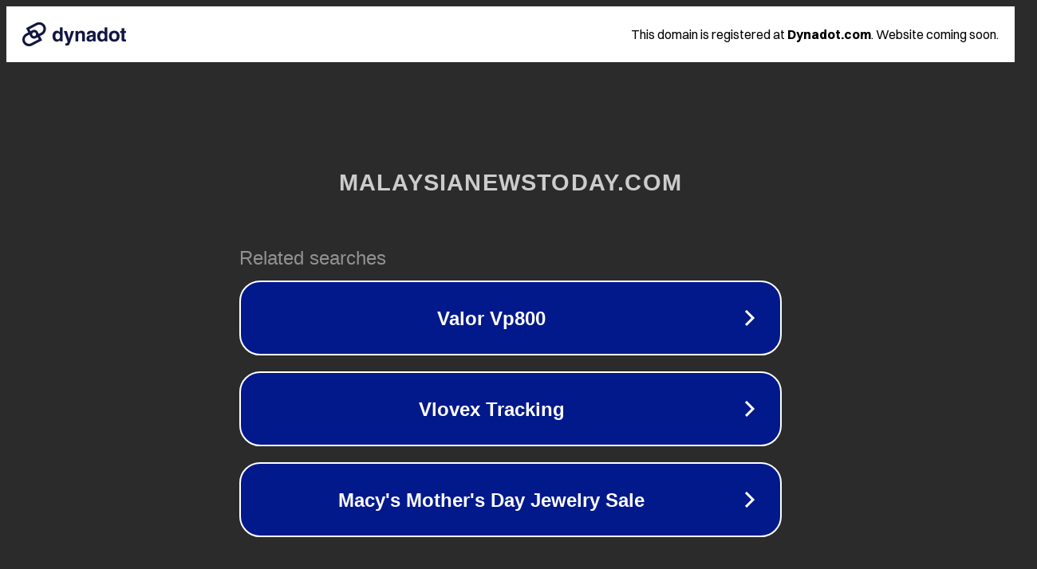

--- FILE ---
content_type: text/html; charset=utf-8
request_url: https://malaysianewstoday.com/tag/fadzil/
body_size: 1078
content:
<!doctype html>
<html data-adblockkey="MFwwDQYJKoZIhvcNAQEBBQADSwAwSAJBANDrp2lz7AOmADaN8tA50LsWcjLFyQFcb/P2Txc58oYOeILb3vBw7J6f4pamkAQVSQuqYsKx3YzdUHCvbVZvFUsCAwEAAQ==_jfNLCkQmRICBaHchexAYSizx7XoUG8fKH3qlmwvmN0cLmAyuyTcN25rJMRGazMlZ02Fq/FsV2xrPZLiefjW6jw==" lang="en" style="background: #2B2B2B;">
<head>
    <meta charset="utf-8">
    <meta name="viewport" content="width=device-width, initial-scale=1">
    <link rel="icon" href="[data-uri]">
    <link rel="preconnect" href="https://www.google.com" crossorigin>
</head>
<body>
<div id="target" style="opacity: 0"></div>
<script>window.park = "[base64]";</script>
<script src="/bECJNIGhm.js"></script>
</body>
</html>
